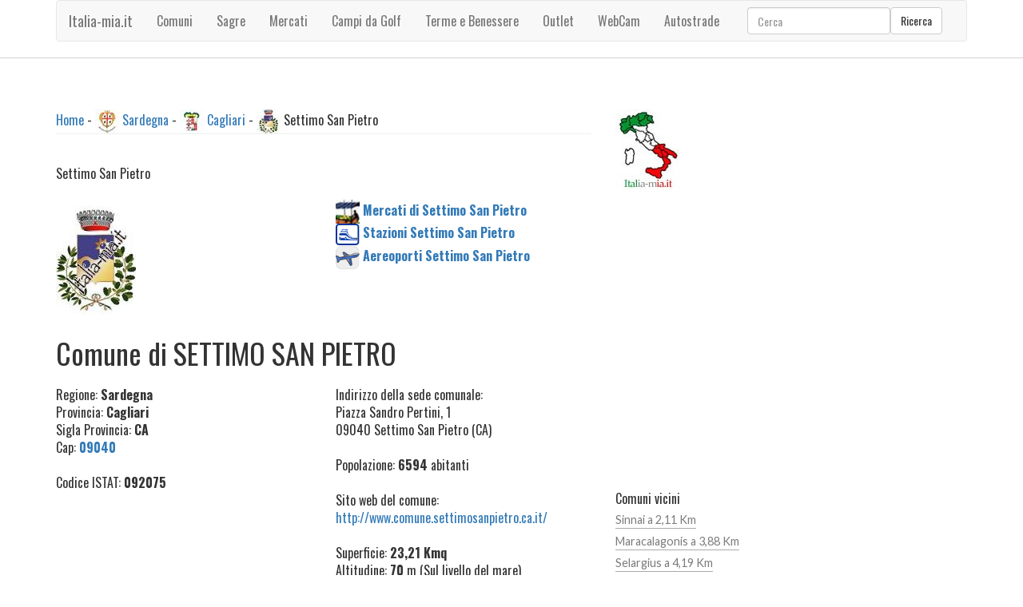

--- FILE ---
content_type: text/html
request_url: https://www.italia-mia.it/sardegna/cagliari/settimo-san-pietro/default.asp
body_size: 8215
content:
<!DOCTYPE HTML><html><head><title>Settimo San Pietro, citta di Settimo San Pietro, informazioni Settimo San Pietro, abitanti Settimo San Pietro, cap Settimo San Pietro, banche Settimo San Pietro, scuole Settimo San Pietro, imu Settimo San Pietro, Codice istat Settimo San Pietro</title><meta name="description" content="Comune di Settimo San Pietro. Ti trovi nella regione Sardegna provincia di Cagliari e precisamente nella citta di Settimo San Pietro, in questa pagina pui visualizzare tutte le informazioni sulla citta di Settimo San Pietro in provincia di Cagliari" /><meta http-equiv="content-type" content="text/html; charset=iso-8859-1" /><meta name="resource-type" content="document"><meta name="revisit-after" content="10"><meta name="copyright" content="Copyright Italia-Mia"><meta name="author" content="Italia-Mia"><meta name="doc-type" content="Web Page"><meta name="doc-class" content="Published"><meta name="doc-rights" content="Public Domain"><meta name="robots" content="ALL"><meta name="robots" content="default,index,follow" ><meta name="robots" content=Aladin><meta name="robots" content=Altavista><meta name="robots" content=Crawler><meta name="robots" content=Eule-Robot><meta name="robots" content=Excite><meta name="robots" content=Flipper/1.1><meta name="robots" content=SmartCrawl><meta name="robots" content=Motor0.5><meta name="robots" content=Mariner><meta name="robots" content=Lycos><meta property="og:type" content="article"/><meta property="og:url" content="https://www.italia-mia.it/sardegna/cagliari/settimo-san-pietro/default.asp"/><meta property="og:image" content="https://www.italia-mia.it/imm-comuni/comuni-30/settimo-san-pietro.jpg" /><meta property="og:description" content="Comune di Settimo San Pietro. Ti trovi nella regione Sardegna provincia di Cagliari e precisamente nella citta di Settimo San Pietro, in questa pagina pui visualizzare tutte le informazioni sulla citta di Settimo San Pietro in provincia di Cagliari" /><meta property="og:site_name" content="https://www.italia-mia.it"/><meta property="og:title" content="Settimo San Pietro, citta di Settimo San Pietro, informazioni Settimo San Pietro, abitanti Settimo San Pietro, cap Settimo San Pietro, banche Settimo San Pietro, scuole Settimo San Pietro, imu Settimo San Pietro, Codice istat Settimo San Pietro"/><meta http-equiv="content-language" content="it"><link href="https://www.italia-mia.it/sardegna/cagliari/settimo-san-pietro/default.asp" rel="canonical" /><link rel="icon" type="img/ico" href="/favicon.ico"><link href="/template/css/bootstrap.min.css" rel="stylesheet"><link href="/template/css/style.css" rel="stylesheet" type="text/css" /><script type="text/javascript" asinc src="/template/js/ie-emulation-modes-warning.js"></script><link rel="stylesheet" media="screen,projection" href="/template/css/ui.totop.css" /><meta name="viewport" content="width=device-width, initial-scale=1"><meta http-equiv="Content-Type" content="text/html; charset=utf-8" /><link href="https://fonts.googleapis.com/css?family=Oswald:100,400,300,700" rel="stylesheet" type="text/css"><link href="https://fonts.googleapis.com/css?family=Lato:100,300,400,700,900,300italic" rel="stylesheet" type="text/css"><script type="text/javascript" asinc src="https://ajax.googleapis.com/ajax/libs/jquery/2.1.1/jquery.min.js"></script><script type="text/javascript" asinc src="/template/js/move-top.js"></script><script type="text/javascript" asinc src="/template/js/easing.js"></script><script async src="https://pagead2.googlesyndication.com/pagead/js/adsbygoogle.js?client=ca-pub-4538263201296104"
     crossorigin="anonymous"></script></head><body><!-- Choice -->
<!-- End Choice --><div class="header"><div class="container"><nav class="navbar navbar-default"><div class="container-fluid"><div class="navbar-header"><button type="button" class="navbar-toggle collapsed" data-toggle="collapse" data-target="#navbar" aria-expanded="false" aria-controls="navbar"><span class="sr-only">Toggle navigation</span><span class="icon-bar"></span><span class="icon-bar"></span><span class="icon-bar"></span></button><a class="navbar-brand" href="/" title="Comuni italiani">Italia-mia.it</a></div><div id="navbar" class="navbar-collapse collapse"><ul class="nav navbar-nav"><li><a href="/" title="Comuni"><span>Comuni</span></a></li><li><a href="/sagre/default.asp" title="Sagre"><span>Sagre</span></a></li><li><a href="/mercati/default.asp" title="Mercati"><span>Mercati</span></a></li><li><a href="/golf/default.asp" title="Campi da Golf"><span>Campi da Golf</span></a></li><li><a href="/terme/default.asp" title="Terme e Benessere"><span>Terme e Benessere</span></a></li><li><a href="/spacci-aziendali/default.asp" title="Outlet"><span>Outlet</span></a></li><li><a href="/webcam/default.asp" title="WebCam"><span>WebCam</span></a></li><li><a href="/autostrade/default.asp" title="Autostrade"><span>Autostrade</span></a></li></ul><form class="navbar-form navbar-right" role="search" id="cse-search-box" action="/ricerca/ricerca-italia-mia.asp"><div class="form-group"><input type="text" class="form-control" placeholder="Cerca" name="q" id="q"><input type="hidden" name="cx" value="013279859901967691443:2zemigeeyqo" /><input type="hidden" name="cof" value="FORID:11" /><input type="hidden" name="ie" value="UTF-8" /></div><button type="submit" class="btn btn-default">Ricerca</button></form></div></div></nav></div></div><div class="content"><div class="container"><div class="content-grids"><div class="col-md-8 content-main"><div class="content-grid"><div id="briciole"><a href="/default.asp" title="Comuni italiani">Home</a> - <img src="/imm-comuni/regioni-30/sardegna.jpg" alt="Regione SARDEGNA" width="30" /> <a href="/sardegna/comuni-in-sardegna.asp" title="Comuni Sardegna">Sardegna</a> - <img src="/imm-comuni/provincie-30/cagliari.jpg" alt="Cagliari" width="30" /> <a href="/sardegna/cagliari/default.asp" title="Tutti i comuni nella provincia di Cagliari">Cagliari</a> - <img src="/imm-comuni/comuni-30/settimo-san-pietro.jpg" alt="Settimo San Pietro" width="30" /> Settimo San Pietro</div><div>&nbsp;</div><div>Settimo San Pietro</div><div>&nbsp;</div><div class="row"><div class="col-md-6"><img src="/imm-comuni/comuni/settimo-san-pietro.jpg" alt="Settimo San Pietro" /></div><div class="col-md-6"><div class="giustificato"><img src="/images/mercati.jpg" alt="Mercati" width="30" /> <a href="/sardegna/cagliari/settimo-san-pietro/mercato.asp" title="Mercati Settimo San Pietro"><strong>Mercati di Settimo San Pietro</strong></a></div><div class="giustificato"><img src="/images/stazioni.gif" alt="Stazioni Ferroviarie Settimo San Pietro" width="30" /> <a href="#stazioniferroviarie" title="Stazioni Settimo San Pietro"><strong>Stazioni Settimo San Pietro</strong></a></div><div class="giustificato"><img src="/images/aereoporti.gif" alt="Aereoporti Settimo San Pietro" width="30" /> <a href="#aereoporti" title="Aeroporti Settimo San Pietro"><strong>Aereoporti Settimo San Pietro</strong></a></div></div></div><div>&nbsp;</div><h1>Comune di SETTIMO SAN PIETRO</h1><div>&nbsp;</div><div class="row"><div class="col-md-6"><div>Regione: <strong>Sardegna</strong></div><div>Provincia: <strong>Cagliari</strong></div><div>Sigla Provincia: <strong>CA</strong></div><div>Cap: <strong><a href="/cap/cap-09040.asp" title="Cap 09040">09040</a></strong></div><div>&nbsp;</div><div>Codice ISTAT: <strong>092075</strong></div><div>&nbsp;</div><div><script async src="https://pagead2.googlesyndication.com/pagead/js/adsbygoogle.js?client=ca-pub-4538263201296104"
     crossorigin="anonymous"></script>
<!-- italiamia -->
<ins class="adsbygoogle"
     style="display:block"
     data-ad-client="ca-pub-4538263201296104"
     data-ad-slot="2511451410"
     data-ad-format="auto"
     data-full-width-responsive="true"></ins>
<script>
     (adsbygoogle = window.adsbygoogle || []).push({});
</script></div><div>&nbsp;</div></div><div class="col-md-6"><div>Indirizzo della sede comunale: </div><div>Piazza Sandro Pertini, 1</div><div>09040 Settimo San Pietro (CA)</div><div>&nbsp;</div><div>Popolazione: <strong>6594</strong> abitanti</div><div>&nbsp;</div><div>Sito web del comune: <a href="http://www.comune.settimosanpietro.ca.it/" title="Link esterno al comune di Settimo San Pietro" target="_blank">http://www.comune.settimosanpietro.ca.it/</a></div><div>&nbsp;</div><div>Superficie: <strong>23,21 Kmq</strong></div><div>Altitudine: <strong>70</strong> m (Sul livello del mare)</div><div>Gradi Giorno (fabbisogno termico): <strong>1.038</strong></div><div>Codice Catastale: <strong>I699</strong></div><div>Prefisso Telefonico: <strong><a href="/prefissi-telefonici/prefisso-telefonico-070.asp" title="Cerca altre citta' con prefisso telefonico 070">070</a></strong></div><div>Zona Geografica: <strong>Italia Insulare</strong></div><div>Zona Climatica: <strong>C</strong></div><div>Sismicita': <strong>Sismicita' Molto Bassa</strong></div><div>&nbsp;</div></div></div><div>&nbsp;</div><div class="giustificato">Denominazione Abitanti: <strong>Settimesi</strong></div><div>&nbsp;</div><div class="giustificato">Santo Patrono: <strong>San Pietro</strong> festeggiato il Prima Domenica Di Settembre</div><div>&nbsp;</div><div>&nbsp;</div><div>&nbsp;</div><a name="aereoporti" id="aereoporti"></a><h3>Aereoporti Settimo San Pietro</h3><div>&nbsp;</div><div class="row"><div class="col-md-6"><div><img src="/images/aereoporti.gif" alt="Aereoporti" width="30" /> <strong><a href="/aereoporti/aeroporto-di-elmas-mario-mameli.asp" title="Aeroporto Di Elmas Mario Mameli">Aeroporto Di Elmas Mario Mameli</a></strong></div><div>Localita' Aeroporto (Elmas) a 7 Km </div><div>+39 070211211</div><div>&nbsp;</div></div><div class="col-md-6"><div><img src="/images/aereoporti.gif" alt="Aereoporti" width="30" /> <strong><a href="/aereoporti/aeroporto-tortoli-arbatax.asp" title="Aeroporto Tortoli' Arbatax">Aeroporto Tortoli' Arbatax</a></strong></div><div>Via Catte (Tortoli') a 51 Km </div><div>+39 0782624300</div><div>&nbsp;</div></div></div><div class="row"><div class="col-md-6"><div><img src="/images/aereoporti.gif" alt="Aereoporti" width="30" /> <strong><a href="/aereoporti/aeroporto-di-oristano-fenosu.asp" title="Aeroporto Di Oristano Fenosu">Aeroporto Di Oristano Fenosu</a></strong></div><div>Strada Provinciale 57 (Oristano) a 51 Km </div><div>+39 078370301</div><div>&nbsp;</div></div><div class="col-md-6"><div><img src="/images/aereoporti.gif" alt="Aereoporti" width="30" /> <strong><a href="/aereoporti/aeroporto-di-alghero-riviera-del-corallo.asp" title="Aeroporto Di Alghero Riviera Del Corallo">Aeroporto Di Alghero Riviera Del Corallo</a></strong></div><div>Localita' Aeroporto (Alghero) a 104 Km </div><div>+39 079935282</div><div>&nbsp;</div></div></div><div class="row"><div class="col-md-6"><div><img src="/images/aereoporti.gif" alt="Aereoporti" width="30" /> <strong><a href="/aereoporti/aeroporto-di-olbia-costa-smeralda.asp" title="Aeroporto Di Olbia Costa Smeralda">Aeroporto Di Olbia Costa Smeralda</a></strong></div><div>Regione Aeroporto Costa Smeralda (Olbia) a 113 Km </div><div>+39 0789563400</div><div>&nbsp;</div></div><div class="col-md-6">&nbsp;</div></div><div id="briciole">&nbsp;</div><div>&nbsp;</div><a name="stazioniferroviarie" id="stazioniferroviarie"></a><h3>Stazioni Ferroviarie Settimo San Pietro</h3><div>&nbsp;</div><div class="row"><div class="col-md-6"><div><img src="/images/stazioni.gif" alt="" width="30" /> <strong>Cagliari</strong> Centostazioni (fs) (a 10 Km) </div><div>Via Roma 22 - <a href="/sardegna/cagliari/settimo-san-pietro/default.asp" title="Cagliari">Cagliari</a> (CA)</div><div>&nbsp;</div></div><div class="col-md-6"><div><img src="/images/stazioni.gif" alt="" width="30" /> <strong>Cagliari S. Gilla</strong> Rfi (fs) (a 10 Km)</div><div>Viabilita' Provvisoria Da Pl Via S Paolo- <a href="/sardegna/cagliari/settimo-san-pietro/default.asp" title="Cagliari">Cagliari</a> (CA) </div><div>&nbsp;</div></div></div><div class="row"><div class="col-md-6"><div><img src="/images/stazioni.gif" alt="" width="30" /> <strong>Cagliari Elmas</strong> Rfi (fs) (a 12 Km) </div><div>Piazza Stazione - <a href="/sardegna/cagliari/settimo-san-pietro/default.asp" title="Elmas">Elmas</a> (CA)</div><div>&nbsp;</div></div><div class="col-md-6"><div><img src="/images/stazioni.gif" alt="" width="30" /> <strong>Assemini</strong> Rfi (fs) (a 16 Km)</div><div>Via Trento- <a href="/sardegna/cagliari/settimo-san-pietro/default.asp" title="Assemini">Assemini</a> (CA) </div><div>&nbsp;</div></div></div><div id="briciole">&nbsp;</div><div>&nbsp;</div><div>&nbsp;</div><h2>Comuni Limitrofi Settimo San Pietro</h2><div>&nbsp;</div><div class="row"><div class="col-md-6"><div><img src="/imm-comuni/comuni-30/sinnai.jpg" alt="Sinnai" width="30" /> <a href="/sardegna/cagliari/sinnai/default.asp" title="Comune di ">Sinnai</a> a 2,11 km</div><div>&nbsp;</div></div><div class="col-md-6"><div><img src="/imm-comuni/comuni-30/maracalagonis.jpg" alt="Maracalagonis" width="30" /> <a href="/sardegna/cagliari/maracalagonis/default.asp" title="Comune di ">Maracalagonis</a> a 3,88 km</div><div>&nbsp;</div></div></div><div class="row"><div class="col-md-6"><div><img src="/imm-comuni/comuni-30/selargius.jpg" alt="Selargius" width="30" /> <a href="/sardegna/cagliari/selargius/default.asp" title="Comune di ">Selargius</a> a 4,19 km</div><div>&nbsp;</div></div><div class="col-md-6"><div><img src="/imm-comuni/comuni-30/quartucciu.jpg" alt="Quartucciu" width="30" /> <a href="/sardegna/cagliari/quartucciu/default.asp" title="Comune di ">Quartucciu</a> a 4,22 km</div><div>&nbsp;</div></div></div><div class="row"><div class="col-md-6"><div><img src="/imm-comuni/comuni-30/monserrato.jpg" alt="Monserrato" width="30" /> <a href="/sardegna/cagliari/monserrato/default.asp" title="Comune di ">Monserrato</a> a 5,38 km</div><div>&nbsp;</div></div><div class="col-md-6"><div><img src="/imm-comuni/comuni-30/soleminis.jpg" alt="Soleminis" width="30" /> <a href="/sardegna/cagliari/soleminis/default.asp" title="Comune di ">Soleminis</a> a 6,22 km</div><div>&nbsp;</div></div></div><div class="row"><div class="col-md-6"><div><img src="/imm-comuni/comuni-30/sestu.jpg" alt="Sestu" width="30" /> <a href="/sardegna/cagliari/sestu/default.asp" title="Comune di ">Sestu</a> a 7,93 km</div><div>&nbsp;</div></div><div class="col-md-6"><div><img src="/imm-comuni/comuni-30/serdiana.jpg" alt="Serdiana" width="30" /> <a href="/sardegna/cagliari/serdiana/default.asp" title="Comune di ">Serdiana</a> a 9,45 km</div><div>&nbsp;</div></div></div><div class="row"><div class="col-md-6"><div><img src="/imm-comuni/comuni-30/dolianova.jpg" alt="Dolianova" width="30" /> <a href="/sardegna/cagliari/dolianova/default.asp" title="Comune di ">Dolianova</a> a 9,63 km</div><div>&nbsp;</div></div><div class="col-md-6"><div><img src="/imm-comuni/comuni-30/cagliari.jpg" alt="Cagliari" width="30" /> <a href="/sardegna/cagliari/cagliari/default.asp" title="Comune di ">Cagliari</a> a 9,67 km</div><div>&nbsp;</div></div></div><div>&nbsp;</div><div id="briciole">&nbsp;</div><div>&nbsp;</div><div class="centrato"><script async src="https://pagead2.googlesyndication.com/pagead/js/adsbygoogle.js?client=ca-pub-4538263201296104"
     crossorigin="anonymous"></script>
<!-- italiamia -->
<ins class="adsbygoogle"
     style="display:block"
     data-ad-client="ca-pub-4538263201296104"
     data-ad-slot="2511451410"
     data-ad-format="auto"
     data-full-width-responsive="true"></ins>
<script>
     (adsbygoogle = window.adsbygoogle || []).push({});
</script></div><div id="briciole">&nbsp;</div><div>&nbsp;</div><div>&nbsp;</div><h3>Parchi, Comunita' Associazioni di cui fa parte il comune di Settimo San Pietro</h3><div>&nbsp;</div><div><a href="/zone-parchi-comunita-associazioni/campidano-di-cagliari.asp" title="Il Comune di Settimo San Pietro fa parte di Campidano Di Cagliari">Campidano Di Cagliari</a></div><div id="briciole">&nbsp;</div><div>&nbsp;</div><div>&nbsp;</div><div class="centrato"><script async src="https://pagead2.googlesyndication.com/pagead/js/adsbygoogle.js?client=ca-pub-4538263201296104"
     crossorigin="anonymous"></script>
<!-- italiamia -->
<ins class="adsbygoogle"
     style="display:block"
     data-ad-client="ca-pub-4538263201296104"
     data-ad-slot="2511451410"
     data-ad-format="auto"
     data-full-width-responsive="true"></ins>
<script>
     (adsbygoogle = window.adsbygoogle || []).push({});
</script></div><div>&nbsp;</div><div class="giustificato">I testi e le foto sono dei rispettivi proprietari, le informazioni possono risultare errate per cui &egrave; consigliato contattare direttamente la struttura</div></div></div><div class="col-md-4 content-right"><div class="archives"><a href="/" title="Comuni italiani"><img src="/images/italia-100.jpg" alt="Comuni in Italia" width="82" height="100" border="0" /></a></div><div class="clearfix"></div><div class="archives"><script async src="https://pagead2.googlesyndication.com/pagead/js/adsbygoogle.js?client=ca-pub-4538263201296104"
     crossorigin="anonymous"></script>
<!-- italiamia -->
<ins class="adsbygoogle"
     style="display:block"
     data-ad-client="ca-pub-4538263201296104"
     data-ad-slot="2511451410"
     data-ad-format="auto"
     data-full-width-responsive="true"></ins>
<script>
     (adsbygoogle = window.adsbygoogle || []).push({});
</script></div><div class="clearfix"></div><div class="archives"><ul><li>Comuni vicini</li><li><a href="/sardegna/cagliari/sinnai/default.asp" title="Comune di Sinnai">Sinnai a 2,11 Km</a></li><li><a href="/sardegna/cagliari/maracalagonis/default.asp" title="Comune di Maracalagonis">Maracalagonis a 3,88 Km</a></li><li><a href="/sardegna/cagliari/selargius/default.asp" title="Comune di Selargius">Selargius a 4,19 Km</a></li><li><a href="/sardegna/cagliari/quartucciu/default.asp" title="Comune di Quartucciu">Quartucciu a 4,22 Km</a></li><li><a href="/sardegna/cagliari/monserrato/default.asp" title="Comune di Monserrato">Monserrato a 5,38 Km</a></li><li><a href="/sardegna/cagliari/soleminis/default.asp" title="Comune di Soleminis">Soleminis a 6,22 Km</a></li><li><a href="/sardegna/cagliari/sestu/default.asp" title="Comune di Sestu">Sestu a 7,93 Km</a></li><li><a href="/sardegna/cagliari/serdiana/default.asp" title="Comune di Serdiana">Serdiana a 9,45 Km</a></li><li><a href="/sardegna/cagliari/dolianova/default.asp" title="Comune di Dolianova">Dolianova a 9,63 Km</a></li><li><a href="/sardegna/cagliari/cagliari/default.asp" title="Comune di Cagliari">Cagliari a 9,67 Km</a></li></ul></div><div class="clearfix"></div><div class="archives"><ul><li><a href="/ambasciate-consolati/default.asp" title="Ambasciate e consolati del mondo in Italia">Ambasciate e consolati</a></li><li><a href="/golf/campi-da-golf-in-sardegna.asp" title="Campi da golf Sardegna">Campi da Golf Sardegna</a></li><li><a href="/terme/terme-in-sardegna.asp" title="Terme Sardegna">Terme e Benessere Sardegna</a></li><li><a href="/sardegna/cagliari/settimo-san-pietro/mercato.asp" title="SETTIMO SAN PIETRO">Mercati Settimo San Pietro</a></li><li><a href="/sagre/feste-e-sagre-sardegna.asp" title="Feste e Sagre Sardegna">Feste e Sagre Sardegna</a></li><li><a href="/spacci-aziendali/outlet-sardegna.asp" title="Outlet Sardegna">Spacci aziendali Sardegna</a></li><li><a href="/autostrade/default.asp" title="Autostrade, autogrill">Autostrade</a></li><li><a href="/aereoporti/aereoporti-sardegna.asp" title="Aereoporti Sardegna">Aereoporti Sardegna</a></li></ul></div><div class="clearfix"></div><div class="archives"><ul><li><a href="https://scuole.italia-mia.it/sardegna/cagliari/settimo-san-pietro/default.asp" title="Scuole Settimo San Pietro">Scuole Settimo San Pietro</a><li><li><a href="https://scuole.italia-mia.it/sardegna/cagliari/settimo-san-pietro/default.asp#scuola-dell-infanzia" title="Scuole Dell'infanzia Settimo San Pietro">Scuole Dell'infanzia Settimo San Pietro</a></li><li><a href="https://scuole.italia-mia.it/sardegna/cagliari/settimo-san-pietro/default.asp#istituto-comprensivo" title="Istituti Comprensivi Settimo San Pietro">Istituti Comprensivi Settimo San Pietro</a></li><li><a href="https://scuole.italia-mia.it/sardegna/cagliari/settimo-san-pietro/default.asp#scuola-primaria" title="Scuole Elementari Settimo San Pietro">Scuole Elementari Settimo San Pietro</a></li><li><a href="https://scuole.italia-mia.it/sardegna/cagliari/settimo-san-pietro/default.asp#scuola-secondaria-di-primo-grado" title="Scuole Medie Settimo San Pietro">Scuole Medie Settimo San Pietro</a></li><li><a href="https://scuole.italia-mia.it/sardegna/cagliari/maracalagonis/default.asp#scuola-secondaria-di-secondo-grado" title="Scuole Superiori Maracalagonis">Scuole Superiori Maracalagonis (a 4 Km)</a></li><li><a href="https://scuole.italia-mia.it/sardegna/cagliari/quartu-sant-elena/default.asp#centro-territoriale-permanente" title="Centri Territoriali Quartu Sant'elena">Centri Territoriali Quartu Sant'elena (a 10 Km)</a></li></ul></div><div class="clearfix"></div><div class="archives"><ul><li><a href="https://farmacie.italia-mia.it/sardegna/cagliari/settimo-san-pietro/default.asp" title="Farmacie Settimo San Pietro">Farmacie Settimo San Pietro</a></li><li><a href="https://ospedali.italia-mia.it/sardegna/cagliari/default.asp" title="Asl ed Ospedali Cagliari">Asl ed Ospedali Cagliari</a></li><li><a href="https://banche.italia-mia.it/sardegna/cagliari/settimo-san-pietro/default.asp" title="Banche Settimo San Pietro">Banche Settimo San Pietro</a></li></ul></div><div class="clearfix"></div><div class="archives"><ul><li><iframe src="https://www.facebook.com/plugins/likebox.php?href=https://www.facebook.com/pages/italia-miait/215396398519950&amp;width=292&amp;height=250&amp;colorscheme=light&amp;show_faces=true&amp;border_color&amp;stream=false&amp;header=false&amp;appId=410350585734138" scrolling="no" frameborder="0" style="border:none; overflow:hidden; width:298px; height:250px;" allowTransparency="true"></iframe></li></ul></div><div class="clearfix"></div></div><div class="clearfix"></div></div></div></div><div class="footer"><div class="container"><p><div>&nbsp;</div><div><a href="/contatti/default.asp" title="Contatti">Contatti</a> - <a href="/termini-e-condizioni/default.asp" title="Termini e condizioni">Termini e condizioni</a> - <a href="https://www.facebook.com/italia-miait-215396398519950/" title="Italia mia Facebook" target="_blank">Facebook</a> - Copyright (c) italia-mia. All rights reserved.</div></p></div></div><script type="text/javascript" asinc src="https://ajax.googleapis.com/ajax/libs/jquery/1.11.2/jquery.min.js"></script><script type="text/javascript" asinc src="/template/js/bootstrap.min.js"></script><script type="text/javascript" asinc src="/template/js/ie10-viewport-bug-workaround.js"></script><script type="text/javascript" asinc src="/template/js/jquery-1.7.2.min.js"></script><script type="text/javascript" asinc src="/template/js/jquery.ui.totop.js"></script><script type="text/javascript" asinc>
$(document).ready(function() {
$().UItoTop({ easingType: 'easeOutQuart' });
});
</script><script async src="https://www.googletagmanager.com/gtag/js?id=UA-1328885-13"></script>
<script>
  window.dataLayer = window.dataLayer || [];
  function gtag(){dataLayer.push(arguments);}
  gtag('js', new Date());

  gtag('config', 'UA-1328885-13');
</script></body></html><!-- italia mia -->


--- FILE ---
content_type: text/html; charset=utf-8
request_url: https://www.google.com/recaptcha/api2/aframe
body_size: 267
content:
<!DOCTYPE HTML><html><head><meta http-equiv="content-type" content="text/html; charset=UTF-8"></head><body><script nonce="lyXAPec586krIgqcTsKH9g">/** Anti-fraud and anti-abuse applications only. See google.com/recaptcha */ try{var clients={'sodar':'https://pagead2.googlesyndication.com/pagead/sodar?'};window.addEventListener("message",function(a){try{if(a.source===window.parent){var b=JSON.parse(a.data);var c=clients[b['id']];if(c){var d=document.createElement('img');d.src=c+b['params']+'&rc='+(localStorage.getItem("rc::a")?sessionStorage.getItem("rc::b"):"");window.document.body.appendChild(d);sessionStorage.setItem("rc::e",parseInt(sessionStorage.getItem("rc::e")||0)+1);localStorage.setItem("rc::h",'1768894824392');}}}catch(b){}});window.parent.postMessage("_grecaptcha_ready", "*");}catch(b){}</script></body></html>